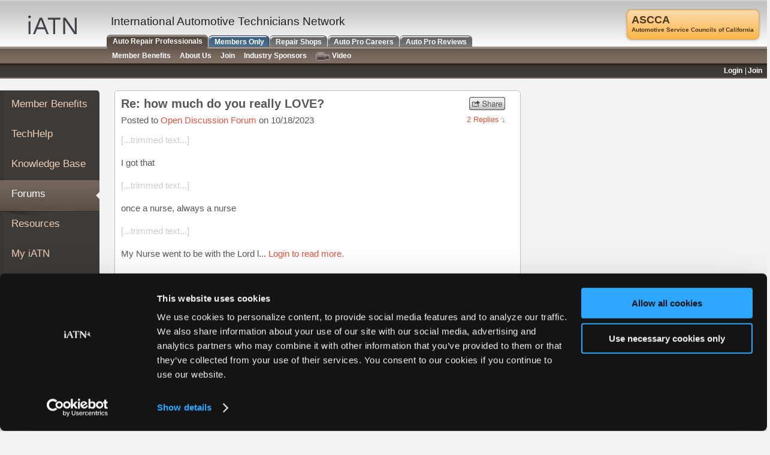

--- FILE ---
content_type: text/html; charset=utf-8
request_url: https://www.iatn.net/forums/1/531215/how-much-do-you-really-love
body_size: 7452
content:
<!DOCTYPE HTML PUBLIC "-//W3C//DTD XHTML 1.0 Strict//EN" "http://www.w3.org/TR/xhtml1/DTD/xhtml1-strict.dtd">
<html xmlns="http://www.w3.org/1999/xhtml" xml:lang="en" lang="en">
<head>
	<title>Re: how much do you really LOVE? - iATN</title>

    <meta name="viewport" content="width=device-width, initial-scale=1" />

	<meta name="description" content="
 [...trimmed text...]I got that  [...trimmed text...]once a nurse, always a nurse  [...trimmed text...]My Nurse went to be with the Lord l..." />
	<link rel="icon" type="image/x-icon" href="/favicon.ico" />


		<link rel="canonical" href="https://www.iatn.net/forums/1/531215/how-much-do-you-really-love" />

	<meta http-equiv="Content-Type" content="text/html; charset=utf-8" />

	<!-- jquery, fancybox, all.css and sb.css -->
	<link media="screen" rel="stylesheet" type="text/css" href="/minify/i/v/110/exp/30/pathsid/40/index.aspx" />
	<link media="print" rel="stylesheet" type="text/css" href="/minify/i/v/110/exp/30/f/--css--print.css/index.aspx" />
	<!--[if lt IE 8]><link rel="stylesheet" type="text/css" href="/css/ie.css" media="screen"/><![endif]-->
	<!-- jquery, fancybox, status bar, and main.js -->
	<script src="/minify/i/v/118/nomin/1/exp/30/pathsid/41/index.aspx" type="text/javascript"> </script>
	<script src="/minify/i/v/128/exp/30/f/--includes--js--shared.js/index.aspx" type="text/javascript"> </script>

	<!-- placeholder plugin -->
	<script src="/minify/i/v/118/exp/30/f/--includes--jquery.placeholder.js/index.aspx" type="text/javascript"></script>
	<link href="/minify/i/v/118/exp/30/f/--includes--jquery.placeholder.css/index.aspx" rel="stylesheet" type="text/css" />
    <script src="https://use.fontawesome.com/56ffbd15f0.js"></script>
	<script id="Cookiebot" src="https://consent.cookiebot.com/uc.js" data-cbid="3d4ecd40-a828-4126-afa1-bc15e242b685" type="text/javascript" async></script>
	<script type="text/plain" data-cookieconsent="marketing" >
		function getCookie(name) {
 			var dc = document.cookie;
 			var prefix = name + "=";
 			var begin = dc.indexOf("; " + prefix);
 			if (begin == -1) {
 		  		begin = dc.indexOf(prefix);
 		  	if (begin != 0) return null;
 			} else
 		  		begin += 2;
 			var end = document.cookie.indexOf(";", begin);
 			if (end == -1)
 		  		end = dc.length;
 			return unescape(dc.substring(begin + prefix.length, end));
		}

		var _gaq = _gaq || [];
		_gaq.push(['_setAccount', 'UA-11555667-3']);
		_gaq.push(['_trackPageview']);

		(function ()
		{
			var ga = document.createElement('script'); ga.type = 'text/javascript'; ga.async = true;
			ga.src = ('https:' == document.location.protocol ? 'https://ssl' : 'http://www') + '.google-analytics.com/ga.js';
			(document.getElementsByTagName('head')[0] || document.getElementsByTagName('body')[0]).appendChild(ga);
		})();

		// Universal Analytics
		(function (i, s, o, g, r, a, m)
		{
			i['GoogleAnalyticsObject'] = r; i[r] = i[r] || function ()
			{
				(i[r].q = i[r].q || []).push(arguments)
			}, i[r].l = 1 * new Date(); a = s.createElement(o),
			m = s.getElementsByTagName(o)[0]; a.async = 1; a.src = g; m.parentNode.insertBefore(a, m)
		})(window, document, 'script', '//www.google-analytics.com/analytics.js', 'ga');

		// PENDO
	  		(function(apiKey){
      		(function(p,e,n,d,o){var v,w,x,y,z;o=p[d]=p[d]||{};o._q=o._q||[];
      		v=['initialize','identify','updateOptions','pageLoad','track'];for(w=0,x=v.length;w<x;++w)(function(m){
      	  	o[m]=o[m]||function(){o._q[m===v[0]?'unshift':'push']([m].concat([].slice.call(arguments,0)));};})(v[w]);
      	  	y=e.createElement(n);y.async=!0;y.src='https://cdn.pendo.io/agent/static/'+apiKey+'/pendo.js';
      	  	z=e.getElementsByTagName(n)[0];z.parentNode.insertBefore(y,z);})(window,document,'script','pendo');
	
      	  	// Call this whenever information about your visitors becomes available
      	  	// Please use Strings, Numbers, or Bools for value types.
      	  	pendo.initialize({
      	      	visitor: {
      	          	id:              getCookie('mid')   // Required if user is logged in
      	      	},
	
      	      	account: {
      	      	}
      	  	});
	  		})('e4789af6-db51-4936-68d8-86081eeebe3a');
	</script>

	<script type="text/javascript">


		jQuery(document).ready(function ($)
		{
			//$(":input[placeholder]").placeholder({overrideSupport: true});
			$('input').placeholder();
			//if($.fn.placeholder.input){ alert('native'); }

			// Light YouTube Embeds by labnol 
    		// Web: http://labnol.org/?p=27941 
			var div, n,
                v = document.getElementsByClassName("youtube-player");
            for (n = 0; n < v.length; n++) {
                div = document.createElement("div");
                div.setAttribute("data-id", $(v[n]).data("id"));
                div.innerHTML = labnolThumb($(v[n]).data("id"));
                div.onclick = labnolIframe;
                v[n].appendChild(div);
            }
		});

		// Light YouTube Embeds by labnol 
    	// Web: http://labnol.org/?p=27941 
		function labnolThumb(id) {
	        var thumb = '<img src="//i.ytimg.com/vi/ID/hqdefault.jpg">',
	            play = '<div class="play"></div>';
	        return thumb.replace("ID", id) + play;
	    }
	    function labnolIframe() {
	        var iframe = document.createElement("iframe");
	        var embed = "https://www.youtube-nocookie.com/embed/ID?rel=0&playlist=PLAYLIST&showinfo=0&controls=0&autoplay=1";
	        iframe.setAttribute("src", embed.replace("ID", $(this).data("id")).replace("PLAYLIST", $(this).data("playlist")));
	        iframe.setAttribute("frameborder", "0");
	        iframe.setAttribute("allowfullscreen", "1");
	        this.parentNode.replaceChild(iframe, this);
	    }
	</script>

    <!-- Facebook Pixel Code -->
    <script type="text/plain" data-cookieconsent="marketing" >
        !function (f, b, e, v, n, t, s) {
            if (f.fbq) return; n = f.fbq = function () {
                n.callMethod ?
                n.callMethod.apply(n, arguments) : n.queue.push(arguments)
            }; if (!f._fbq) f._fbq = n;
            n.push = n; n.loaded = !0; n.version = '2.0'; n.queue = []; t = b.createElement(e); t.async = !0;
            t.src = v; s = b.getElementsByTagName(e)[0]; s.parentNode.insertBefore(t, s)
        }(window,
        document, 'script', '//connect.facebook.net/en_US/fbevents.js');
        // Insert Your Facebook Pixel ID below.
        fbq('init', '846063908798291');
        fbq('track', 'PageView');
    </script>
    <!-- Insert Your Facebook Pixel ID below. -->
    <noscript>
        <img height="1" width="1" style="display:none" src="https://www.facebook.com/tr?id=846063908798291&amp;ev=PageView&amp;noscript=1" />
    </noscript>
    <!-- End Facebook Pixel Code -->


	<!-- customizable options below -->
	
	<link rel="stylesheet" type="text/css" href="/minify/i/v/78/exp/30/nomin/1/f/--css--overviews.css/index.aspx" media="all"/>
	<script type="text/javascript" src="/minify/i/v/78/exp/30/nomin/1/f/--js--overviews.js/f/--includes--js--waypoints.min.js/index.aspx" ></script>

	
	<meta name="apple-itunes-app" content="app-id=972713832, app-argument=https://www.iatn.net/forums/1/531215/how-much-do-you-really-love" />
	<meta name="twitter:card" content="summary" />
	<meta name="twitter:image:src" content="" />

	<style type="text/css">
		iframe.fb_ltr
	{
		width: inherit !important;
	}

	/* hidden overrides to fix scroll */
	/*body { 	min-width: 1150px !important; }*/
	/*
	#main { overflow: visible !important;}
	#content {overflow: visible !important;}
	.content-holder {overflow: visible !important;}
	*/

	</style>





		<meta property="og:image" content="https://www.iatn.net/images/icons/apple-touch-icon-ipad@4x.png" />


		<meta property="og:description" content="
 [...trimmed text...]I got that  [...trimmed text...]once a nurse, always a nurse  [...trimmed text...]My Nurse went to be with the Lord l..." />

	<meta property="og:title" content="Re: how much do you really LOVE?" />
	<meta property="og:url" content="http://www.iatn.net:8443/forums/1/531215/how-much-do-you-really-love" />
	<meta property="og:type" content="website" />
	<meta property="og:site_name" content="iATN" />
	<meta property="fb:app_id" content="242873932500056" />
	<meta name="twitter:site" content="@iATN" />

</head>
<body class="vcard">
	<div id="memberalert"></div>
	<div id="fb-root"></div>

    <!-- HAMBURGER MENU -->
    <div id="mySidenav" class="sidenav">
        <a href="javascript:void(0)" class="closebtn" onclick="closeNav()">&times;</a>
        
        <a href="/" class="sidebar-nest-0 top-element">Auto Repair Pros</a>
        <a href="/" class="sidebar-nest-1">Member Benefits</a>
        <a href="/tech-help-for-auto-pros" class="sidebar-nest-2">TechHelp</a>
        <a href="/knowledge-base-for-auto-pros" class="sidebar-nest-2">Knowledge Base</a>
        <a href="/forums-for-auto-pros" class="sidebar-nest-2">Forums</a>
        <a href="/resources-for-auto-pros" class="sidebar-nest-2">Resources</a>
        <a href="/my-iatn" class="sidebar-nest-2">My iATN</a>
        <a href="/marketplace-for-auto-pros" class="sidebar-nest-2">Marketplace</a>
        <a href="/chat-for-auto-pros" class="sidebar-nest-2">Chat</a>
        <a href="/pricing" class="sidebar-nest-2">Pricing</a>
        <a href="/about" class="sidebar-nest-1">About Us</a>
        <a href="https://join.iatn.net/" class="sidebar-nest-1">Join</a>
        <a href="/industry" class="sidebar-nest-1">Industry Sponsors</a>
        <a href="/video/" class="sidebar-nest-1">Video</a>
        <a href="http://members.iatn.net" class="sidebar-nest-0">Members Only</a>
        <a href="https://iatn.net/repair" class="sidebar-nest-0">Repair Shops</a>
        <a href="https://iatn.net/careers" class="sidebar-nest-0">Auto Pro Careers</a>
        <a href="https://iatn.net/repair" class="sidebar-nest-0 bottom-element">Auto Pro Reviews</a>
    </div>

    <button class="btn-hamburger" onclick="openNav(); return false;"><i class="fa fa-lg fa-bars"></i></button><a class="header-responsive" href="/"></a>
    <!-- HAMBURGER MENU END -->

	<!-- main -->
	<div id="main">

		
		<div id="leftside-holder">
		</div>
		<!-- leftside -->
		<div class="leftside">
			<!-- navigation -->
			<ul class="navigation">
				<li class="">
					<div class="top-row">
						<span><a href="/">Member Benefits</a></span>
					</div>
					<em>&nbsp;</em>
				</li>
				<li class="">
					<div>
						<span><a href="/tech-help-for-auto-pros">TechHelp</a></span>
					</div>
					<em>&nbsp;</em>
				</li>
				<li class="   ">
					<div>
						<span><a href="/knowledge-base-for-auto-pros">Knowledge Base</a></span>
					</div>
					<em>&nbsp;</em>
				</li>
				<li class="active">
					<div>
						<span><a href="/forums-for-auto-pros">Forums</a></span>
					</div>
					<em>&nbsp;</em>
				</li>
				<li class="">
					<div>
						<span><a href="/resources-for-auto-pros">Resources</a></span>
					</div>
					<em>&nbsp;</em>
				</li>
				<li class="">
					<div>
						<span><a href="/my-iatn">My iATN</a></span>
					</div>
					<em>&nbsp;</em>
				</li>
				<li class="">
					<div>
						<span><a href="/marketplace-for-auto-pros">Marketplace</a></span>
					</div>
					<em>&nbsp;</em>
				</li>
				<li class="">
					<div>
						<span><a href="/chat-for-auto-pros">Chat</a></span>
					</div>
					<em>&nbsp;</em>
				</li>
				<li class="">
					<div class="bottom-row">
						<span><a href="/pricing">Pricing</a></span>
					</div>
					<em>&nbsp;</em>
				</li>
			</ul>
			<a href="http://join.iatn.net/" class="btn-join">Join Now</a>
		</div>

		

		<div class="content-holder cookiebot-padding-bottom">
			<!-- content -->
			<div id="content">
				<img class="logo-print" src="/images/logo-print.jpg" width="587" height="31" alt="International Automotive Technicians Network" />
				






	<div class="p-wrapper">
	<table class="p-table"><tr><td class="left-main">
	<div class="p-left-col">
	<div class="top-row">
		<div class="subject">Re: how much do you really LOVE?</div>

			<div class="share-public share-public-top" data-tid="1" data-mid="531215"></div>

		</div>
		<div style="clear:both"></div>
		
		<span class="date">Posted to <a href="/forums-for-auto-pros" class="forum-index-link">Open Discussion Forum</a> on 10/18/2023</span> 

		<span class="reply-count clickable" onclick="toggleTechhelpReplies(); return false;">2 Replies</span>
  

  <p class="p-snippet">
  
 <span style="color: #cccccc;">[...trimmed text...]</span><br/><br/>I got that <br/><br/> <span style="color: #cccccc;">[...trimmed text...]</span><br/><br/>once a nurse, always a nurse <br/><br/> <span style="color: #cccccc;">[...trimmed text...]</span><br/><br/>My Nurse went to be with the Lord l... 
  

  
            <a href="https://www.iatn.net/login/?page=https%3a%2f%2fmembers.iatn.net%2fforums%2fread%2fmsg.aspx%3ff%3dforum1%26m%3d531215&nwr=1" rel="nofollow">Login to read more.</a>
  </p>



  <!-- output images -->

  <div style="clear:both;"></div>
        <div class="login-section-nonresponsive">
            <map id="LoginMap" name="LoginMap">
                <area shape="rect" coords="39,34,593,62" href="https://www.iatn.net/login/?page=https%3a%2f%2fmembers.iatn.net%2fforums%2fread%2fmsg.aspx%3ff%3dforum1%26m%3d531215&nwr=1" />
                <area shape="rect" coords="39,64,593,92" href="https://join.iatn.net" />
                <area shape="rect" coords="39,94,593,122" href="https://iatn.net/repair?gc=1" />
            </map>

            <div class="login-box-forums"><img src="/images/blank.gif" width="643" height="162" usemap="#LoginMap" alt="" /></div>
        </div>
        <div class="login-section-responsive public-file">
            <span><strong>iATN Members: </strong><br /><a href="https://www.iatn.net/login/?page=https%3a%2f%2fmembers.iatn.net%2fforums%2fread%2fmsg.aspx%3ff%3dforum1%26m%3d531215&nwr=1"> Login to read this message and participate</a></span><br />
            <span><strong>Auto Repair Pros: </strong><br /><a href="https://join.iatn.net">Join iATN to read this message and others</a></span><br />
            <span><strong>Vehicle Owners: </strong><br /><a href="https://www.iatn.net/repair/">Find a nearby iATN member to repair your vehicle</a></span>
        </div>
	</div>

   <div class="p-replies-box dontprint">
  <h3 id="togglep" style="width: 100%;" onclick="toggleTechhelpReplies(); return false;" class="clickable">
<img class="reply-plusminus" src="/images/techmail_viewer/plus-blue.gif" alt=""/>
<strong>2 Replies Received</strong>
<span style="font-weight: bold; color: #E3513B;">(View Replies)</span>
</h3>
       <h3 id="togglem" style="width: 100%; display: none;" onclick="toggleTechhelpReplies(); return false;" class="clickable">
           <img class="reply-plusminus" src="/images/techmail_viewer/minus-grey.gif" alt=""/>
           <strong>2 Replies Received</strong>
           <span style="font-weight: bold; color: #E3513B;">(Hide Replies)</span>
       </h3>
           <div id="techhelp-replies" style="display:none;">
               To view all the replies you must <a href="https://www.iatn.net/login/?page=https%3a%2f%2fmembers.iatn.net%2fforums%2fread%2fmsg.aspx%3ff%3dforum1%26m%3d531215&nwr=1" rel="nofollow">login to iATN</a> (or <a href="https://join.iatn.net" rel="nofollow">join iATN</a>) as a premium member.
           </div>
  </div>
  

		</td>
		<td class="middle-main">&nbsp;</td>
		<td class="right-main"> 



		</td>
		</tr>
		</table>
		</div>



    
    <div class="right-main-responsive">

    </div>


    <script type="text/javascript">
        jQuery(function () {
            var element = document.createElement("script");
            element.src = "/minify/i/v/9/exp/30/f/--includes--js--share.js/index.aspx";
            document.body.appendChild(element);
        });

    </script>

			</div>
			<!-- footer -->
            <div class="footer-responsive">
                <ul class="nav">
                    <li><a href="/">Member&nbsp;Benefits</a></li>
                    <li><a href="http://members.iatn.net/">Members&nbsp;Only</a></li>
                    <li><a href="https://iatn.net/repair/">Repair&nbsp;Shops</a></li>
                    <li><a href="https://iatn.net/careers">Careers</a></li>
                    <li><a href="https://iatn.net/reviews">Reviews</a></li>
                    <li><a href="http://join.iatn.net">Join&nbsp;iATN</a></li>
                    <li><a href="/video">Video&nbsp;Help</a></li>                    
                </ul>
            </div>

			<div id="footer">
				<!-- nav -->
				<ul class="nav">
					<li><a href="/about">About Us</a></li>
					<li><a href="/contact">Contact Us</a></li>
					<li><a href="/sitemap">Sitemap</a></li>
					<li><a href="/press/">Press Kit</a></li>
					<li><a href="/terms-of-use">Terms</a></li>
					<li><a href="/privacy-policy">Privacy</a></li>
					<li><a href="https://privacyportal-cdn.onetrust.com/dsarwebform/20bbc57b-6134-4535-8062-a1745b771851/ee907041-ee77-4bd2-9583-117bf66fdd90.html" target="_blank">Exercise Your Rights</a></li>
					<li><a href="/faq">FAQ</a></li>
				</ul>
				<span class="copyright-text">Copyright &#169;1995-2025 iATN. All rights reserved.<br />iATN&#174; is a registered trademark of the International Automotive Technicians Network.</span>
			</div>
		</div>
	</div>
	<!-- header -->
	<div id="header">
		<div id="corp">
			<ul><li id="insert-tcorp-text" data-corp-force=""> </li></ul>
			<script type="text/javascript">iATNCorp.CheckBannerAd(true, false);</script>
		</div>
		<div class="area">
			<!-- logo -->
			<strong class="logo"><a class="fn org url" accesskey="1" href="/">iATN</a></strong>
			<strong class="slogan">International Automotive Technicians Network</strong>
		</div>
		<!-- tabset -->
		<ul class="tabset">
			<li class="active"><a class="tab1" href="/"><span class="left">&nbsp;</span><span class="c">Auto Repair Professionals</span><span class="right">&nbsp;</span></a></li>
			<li><a class="tab3" href="http://members.iatn.net/"><span class="left">&nbsp;</span><span class="c">Members Only</span><span class="right">&nbsp;</span></a></li>
			<li><a class="tab2" href="https://iatn.net/repair"><span class="left">&nbsp;</span><span class="c">Repair Shops</span><span class="right">&nbsp;</span></a></li>
			<li><a class="tab4" href="https://iatn.net/careers"><span class="left">&nbsp;</span><span class="c">Auto Pro Careers</span><span class="right">&nbsp;</span></a></li>
			<li><a class="tab5" href="https://iatn.net/reviews"><span class="left">&nbsp;</span><span class="c">Auto Pro Reviews</span><span class="right">&nbsp;</span></a></li>
		</ul>
		<!-- tabcontent -->
		<ul class="tab-content">
			<li class=""><a href="/">Member Benefits</a></li>
			<li class=""><a href="/about">About Us</a></li>
			<li><a href="http://join.iatn.net">Join</a></li>
			<li class=""><a href="/industry">Industry Sponsors</a></li>
			<li><a href="/video/"><img class="video-icon" src="/images/icons/video-cam-brown.gif" width="23" height="14" alt="" title="Help &amp; Demo Videos" />Video</a></li>
		</ul>
		<!-- panel -->
		<div class="panel" id="memberStatus">


			<!-- navbar -->
			<div id="memberStatusLoginLinks"></div>

			<!-- add-info -->
			<div id="memberStatusAddInfo">
				<div class="iconblock" id="followingmessage"><!--<a class="following-active" href="#">5</a>--></div>
				<div class="iconblock" id="iatnnewsmessage"><!--<a class="news-inactive" href="#">3</a><span>icon</span>--></div>
				<div class="iconblock" id="membermessage"><!--<a class="messages-active" href="#">123</a>--></div>
			</div>

			<span id="memberStatusLinks" class="sponsor-non">
				<!-- name and sponsor type go here. set class to sponsor-business, etc -->
			</span>

			<script type="text/javascript">
				CheckInlineFollowingMessages();
				CheckInlineBillingAlerts();
				CheckInlineMemberMessages();
				CheckInlineMemberInfo();</script>

		</div>
	</div>

</body>
</html>
